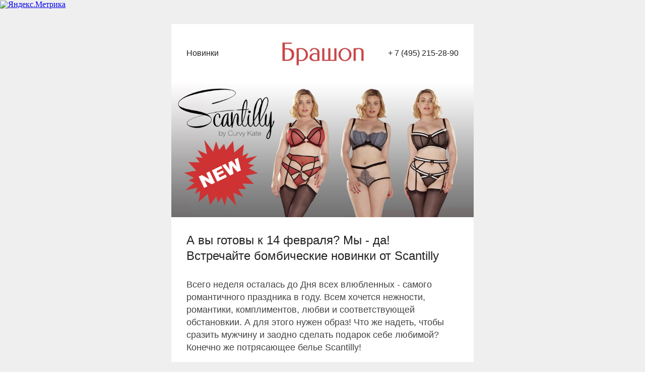

--- FILE ---
content_type: text/html; charset=UTF-8
request_url: http://news.brashop.ru/page2264467.html
body_size: 3477
content:
<!DOCTYPE html><html><head><!-- Yandex.Metrika informer --><a href="https://metrika.yandex.ru/stat/?id=21428413&amp;from=informer"
target="_blank" rel="nofollow"><img src="https://informer.yandex.ru/informer/21428413/3_1_FFFFFFFF_EFEFEFFF_0_pageviews"
style="width:88px; height:31px; border:0;" alt="Яндекс.Метрика" title="Яндекс.Метрика: данные за сегодня (просмотры, визиты и уникальные посетители)" class="ym-advanced-informer" data-cid="21428413" data-lang="ru" /></a><!-- /Yandex.Metrika informer --><!-- Yandex.Metrika counter --><script type="text/javascript" > (function(m,e,t,r,i,k,a){m[i]=m[i]||function(){(m[i].a=m[i].a||[]).push(arguments)}; m[i].l=1*new Date();k=e.createElement(t),a=e.getElementsByTagName(t)[0],k.async=1,k.src=r,a.parentNode.insertBefore(k,a)}) (window, document, "script", "https://mc.yandex.ru/metrika/tag.js", "ym"); ym(21428413, "init", { clickmap:true, trackLinks:true, accurateTrackBounce:true, webvisor:true, ecommerce:"dataLayer" });</script><noscript><div><img src="https://mc.yandex.ru/watch/21428413" style="position:absolute; left:-9999px;" alt="" /></div></noscript><!-- /Yandex.Metrika counter --><meta charset="utf-8" /><meta http-equiv="Content-Type" content="text/html; charset=utf-8" /><meta name="viewport" content="width=400" /><title> А вы готовы к 14 февраля? Мы - да! Новинки от Scantilly: Knock Out Red, Decadence и Captivate</title><meta name="description" content="Knock Out Red, Decadence и Captivate" /><!-- og:meta --><meta property="og:url" content="http://news.brashop.ru/page2264467.html" /><meta property="og:title" content=" А вы готовы к 14 февраля? Мы - да! Новинки от Scantilly: Knock Out Red, Decadence и Captivate" /><meta property="og:description" content="Knock Out Red, Decadence и Captivate" /><meta property="og:image" content="https://static.tildacdn.com/tild6633-3333-4935-b937-353435353134/_1.jpg" /><!-- /og:meta --><link rel="shortcut icon" href="https://tilda.ws/img/tildafavicon.ico" /><style type="text/css">	.ExternalClass {width:100%;}	img{ border:0 none; height:auto; line-height:100%; outline:none; text-decoration:none; -ms-interpolation-mode: bicubic;	}	a img{ border:0 none;	}	#outlook a {padding:0;}	#allrecords{ height:100% !important; margin:0; padding:0; width:100% !important; -webkit-font-smoothing: antialiased; line-height: 1.45;	}	#allrecords td{ margin:0; padding:0;	}	#allrecords ul{-webkit-padding-start:30px;}	#allrecords a{color:#d84146;text-decoration: none;}	@media only screen and (max-width: 600px) { .r{	width:100% !important;	min-width:400px !important; }	}	@media only screen and (max-width: 480px) { .t-emailBlock { display: block !important; padding-left: 0 !important; padding-right: 0 !important; width: 100% !important; } .t-emailBlockPadding { padding-top: 15px !important; } .t-emailBlockPadding30 { padding-top: 30px !important; } .t-emailAlignLeft { text-align: left !important; margin-left: 0 !important; } .t-emailAlignCenter { text-align: center !important; margin-left: auto !important; margin-right: auto !important; }	}</style> </head><body cellpadding="0" cellspacing="0" style="padding: 0; margin: 0; border: 0; width:100%; -webkit-text-size-adjust:100%; -ms-text-size-adjust:100%; background-color: #efefef;"><!--allrecords--><table id="allrecords" data-tilda-email="yes" data-tilda-project-id="206524" data-tilda-page-id="2264467" data-tilda-page-alias="" cellpadding="0" cellspacing="0" style="width:100%; border-collapse:collapse; border-spacing:0; padding:0; margin:0; border:0;"> <tr> <td style="background-color: #efefef; " ><!--record_mail--><table id="rec44091913" style="width:100%; border-collapse:collapse; border-spacing:0; margin:0; border:0;" cellpadding="0" cellspacing="0" data-record-type="619"> <tr> <td style="padding-left:15px; padding-right:15px; "> <table id="recin44091913" class="r" style="margin: 0 auto;border-spacing: 0;width:600px;" align="center"><tr><td style="padding-top:0px;padding-bottom:0px;padding-left:0;padding-right:0;"><table valign="top" border="0" cellpadding="0" cellspacing="0" width="100%"> <tr> <td style="height:30px;" height="30px"></td> </tr> </table></td></tr></table> </td> </tr></table><!--/record--><!--record_mail--><table id="rec44091914" style="width:100%; border-collapse:collapse; border-spacing:0; margin:0; border:0;" cellpadding="0" cellspacing="0" data-record-type="642"> <tr> <td style="padding-left:15px; padding-right:15px; "> <table id="recin44091914" class="r" style="margin: 0 auto;background-color:#ffffff;border-spacing: 0;width:600px;" align="center"><tr><td style="padding-top:30px;padding-bottom:30px;padding-left:30px;padding-right:30px;"> <table border="0" cellpadding="0" cellspacing="0" width="100%"> <tr> <td class="t-emailBlock t-emailAlignCenter" valign="middle" style="text-align: left; padding-right: 10px; width: 30%;"> <div style="margin: 0 auto; font-family: Helvetica Neue, Helvetica, Arial, sans-serif; color:#222222;font-size:16px;">Новинки</div> </td> <td class="t-emailBlock t-emailBlockPadding t-emailAlignCenter" valign="middle" style="text-align: left; padding: 0 10px; width: 40%;"> <a style="text-decoration: none;" href="http://brashop.ru/"> <img width="180" style="display: block; margin: 0 auto; width: 180px;" src="https://static.tildacdn.com/tild3230-3934-4263-b963-613162636137/vcard.jpg" > </a> </td> <td class="t-emailBlock t-emailBlockPadding t-emailAlignCenter" valign="middle" style="text-align: right; padding-left: 10px; width: 30%;"> <div style="margin: 0 auto; font-family: Helvetica Neue, Helvetica, Arial, sans-serif; color:#222222;font-size:16px;">+ 7 (495) 215-28-90</div> </td> </tr> </table></td></tr></table> </td> </tr></table><!--/record--><!--record_mail--><table id="rec44094595" style="width:100%; border-collapse:collapse; border-spacing:0; margin:0; border:0;" cellpadding="0" cellspacing="0" data-record-type="322"> <tr> <td style="padding-left:15px; padding-right:15px; "> <table id="recin44094595" class="r" style="margin: 0 auto;background-color:#ffffff;border-spacing: 0;width:600px;" align="center"><tr><td style="padding-top:0px;padding-bottom:0px;padding-left:0;padding-right:0;"><table border="0" cellpadding="0" cellspacing="0" width="100%" style="width:100%;"> <tr> <td style="width:100%; text-align: center;"> <a href="https://brashop.ru/brands/scantilly/" target="_blank"> <img width="600" align="center" style="width: 100%; height: auto;" src="https://static.tildacdn.com/tild3333-3463-4136-a133-306564363931/SALE_.jpg" imgfield="img" > </a> </td> </tr> </table></td></tr></table> </td> </tr></table><!--/record--><!--record_mail--><table id="rec44094503" style="width:100%; border-collapse:collapse; border-spacing:0; margin:0; border:0;" cellpadding="0" cellspacing="0" data-record-type="323"> <tr> <td style="padding-left:15px; padding-right:15px; "> <table id="recin44094503" class="r" style="margin: 0 auto;background-color:#ffffff;border-spacing: 0;width:600px;" align="center"><tr><td style="padding-top:30px;padding-bottom:15px;padding-left:30px;padding-right:30px;"> <table valign="top" border="0" cellpadding="0" cellspacing="0" width="100%" style="width: 100%;"> <tr> <td style="text-align: left; padding: 0 0 0;"> <div style="margin-right: auto; font-family: Helvetica Neue, Helvetica, Arial, sans-serif; color:#222222;font-size:24px;line-height:1.3;">А вы готовы к 14 февраля? Мы - да!<br />Встречайте бомбические новинки от Scantilly</div> </td> </tr> </table></td></tr></table> </td> </tr></table><!--/record--><!--record_mail--><table id="rec44094431" style="width:100%; border-collapse:collapse; border-spacing:0; margin:0; border:0;" cellpadding="0" cellspacing="0" data-record-type="329"> <tr> <td style="padding-left:15px; padding-right:15px; "> <table id="recin44094431" class="r" style="margin: 0 auto;background-color:#ffffff;border-spacing: 0;width:600px;" align="center"><tr><td style="padding-top:15px;padding-bottom:15px;padding-left:30px;padding-right:30px;"> <table border="0" cellpadding="0" cellspacing="0" width="100%" style="width: 100%;"> <tr> <td style="text-align: left; padding: 0 0 0;"> <div style="margin-right: auto; font-family: Helvetica Neue, Helvetica, Arial, sans-serif; color:#444444;font-size:18px;line-height:1.4;">Всего неделя осталась до Дня всех влюбленных - самого романтичного праздника в году. Всем хочется нежности, романтики, комплиментов, любви и соответствующей обстановкии. А для этого нужен образ! Что же надеть, чтобы сразить мужчину и заодно сделать подарок себе любимой? Конечно же потрясающее белье Scantilly!<br /></div> </td> </tr> </table></td></tr></table> </td> </tr></table><!--/record--><!--record_mail--><table id="rec44094638" style="width:100%; border-collapse:collapse; border-spacing:0; margin:0; border:0;" cellpadding="0" cellspacing="0" data-record-type="618"> <tr> <td style="padding-left:15px; padding-right:15px; "> <table id="recin44094638" class="r" style="margin: 0 auto;background-color:#ffffff;border-spacing: 0;width:600px;" align="center"><tr><td style="padding-top:15px;padding-bottom:30px;padding-left:30px;padding-right:30px;"> <table border="0" cellpadding="0" cellspacing="0" width="100%" style="width:100%;"> <tr> <td> <table border="0" cellpadding="0" cellspacing="0" style="margin: 0 auto;"> <tr> <td> <a style="display: table-cell; text-decoration: none; padding: 15px 30px; font-size: 15px; text-align: center; font-weight: bold; font-family:Helvetica Neue, Helvetica, Arial, sans-serif; width: 100%;color:#ffffff; border:0px solid ; background-color:#d84146; border-radius: 3px;" href="http://brashop.ru/brands/scantilly/"> Новинки Scantilly </a> </td> </tr> </table> </td> </tr> </table> </td></tr></table> </td> </tr></table><!--/record--><!--record_mail--><table id="rec44091922" style="width:100%; border-collapse:collapse; border-spacing:0; margin:0; border:0;" cellpadding="0" cellspacing="0" data-record-type="619"> <tr> <td style="padding-left:15px; padding-right:15px; "> <table id="recin44091922" class="r" style="margin: 0 auto;border-spacing: 0;width:600px;" align="center"><tr><td style="padding-top:0px;padding-bottom:0px;padding-left:0;padding-right:0;"><table valign="top" border="0" cellpadding="0" cellspacing="0" width="100%"> <tr> <td style="height:30px;" height="30px"></td> </tr> </table></td></tr></table> </td> </tr></table><!--/record--><!--record_mail--><table id="rec44091923" style="width:100%; border-collapse:collapse; border-spacing:0; margin:0; border:0;" cellpadding="0" cellspacing="0" data-record-type="322"> <tr> <td style="padding-left:15px; padding-right:15px; "> <table id="recin44091923" class="r" style="margin: 0 auto;background-color:#ffffff;border-spacing: 0;width:600px;" align="center"><tr><td style="padding-top:0px;padding-bottom:0px;padding-left:0;padding-right:0;"><table border="0" cellpadding="0" cellspacing="0" width="100%" style="width:100%;"> <tr> <td style="width:100%; text-align: center;"> <a href="http://brashop.ru/certificates/" target="_blank"> <img width="600" align="center" style="width: 100%; height: auto;" src="https://static.tildacdn.com/tild3434-6436-4064-b630-373032346437/Michael_Lim_2.jpg" imgfield="img" > </a> </td> </tr> </table></td></tr></table> </td> </tr></table><!--/record--><!--record_mail--><table id="rec44091924" style="width:100%; border-collapse:collapse; border-spacing:0; margin:0; border:0;" cellpadding="0" cellspacing="0" data-record-type="628"> <tr> <td style="padding-left:15px; padding-right:15px; "> <table id="recin44091924" class="r" style="margin: 0 auto;background-color:#212121;border-spacing: 0;width:600px;" align="center"><tr><td style="padding-top:45px;padding-bottom:45px;padding-left:30px;padding-right:30px;"> <table border="0" cellpadding="0" cellspacing="0" width="100%"> <tr> <td> <table border="0" cellpadding="0" cellspacing="0" width="100%" style="table-layout: fixed;"> <tr> <td width="100%"></td> <td align="center" style="width: 34px; padding: 0 9px;"> <a style="text-decoration: none;" href="https://www.facebook.com/brashop.ru/"> <img style="display: block; width: 34px;" src="https://static.tildacdn.com/img/soc/t_ico_fb2.png"> </a> </td> <td align="center" style="width: 34px; padding: 0 9px;"> <a style="text-decoration: none;" href="https://vk.com/brashop_ru"> <img style="display: block; width: 34px;" src="https://static.tildacdn.com/img/soc/t_ico_vk2.png"> </a> </td> <td align="center" style="width: 34px; padding: 0 9px;"> <a style="text-decoration: none;" href="https://www.instagram.com/brashop_ru/"> <img style="display: block; width: 34px;" src="https://static.tildacdn.com/img/soc/t_ico_instagram2.png"> </a> </td> <td align="center" style="width: 34px; padding: 0 9px;"> <a style="text-decoration: none;" href="https://www.youtube.com/channel/UC0Hqm9Gt4WxzMOxtfXiGWPQ"> <img style="display: block; width: 34px;" src="https://static.tildacdn.com/img/soc/t_ico_youtube.png"> </a> </td> <td width="100%"></td> </tr> </table> </td> </tr> <tr> <td style="text-align: center; padding-top: 38px;"> <div style="margin: 0 auto; font-weight: normal; font-family: Helvetica Neue, Helvetica, Arial, sans-serif; color:#ffffff;font-size:16px;line-height:1.5;max-width:450px;">БРАШОП, интернет-магазин и шоу-рум белья и купальников для женщин с большим бюстом<br /><br />Москва, ул. Пречистенка 33/19с1. <br /><br /><a href="http://brashop.ru/feedback/" style="" rel=""><span style="color: rgb(255, 59, 33);">Как добраться</span></a><br /><br /></div> </td> </tr> <tr> <td style="text-align: center; padding-top: 25px;"> <div style="margin: 0 auto; font-weight: normal; font-family: Helvetica Neue, Helvetica, Arial, sans-serif; color:#8c8c8c;font-size:14px;">Вы можете отписаться от рассылки по этой <a href="[unsubscribe]" style=""><span style="color: rgb(255, 59, 33);">ссылке</span></a></div> </td> </tr> </table></td></tr></table> </td> </tr></table><!--/record--> </td> </tr></table><!--/allrecords--></body></html>